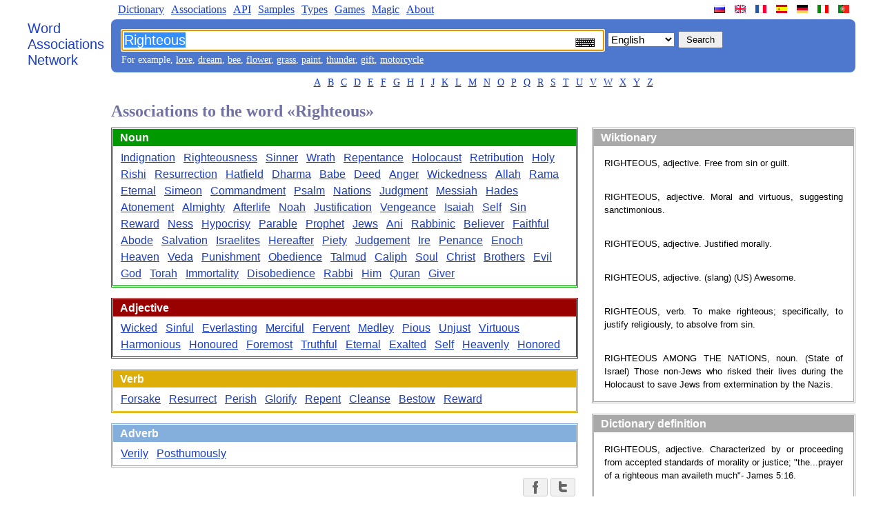

--- FILE ---
content_type: text/html
request_url: https://wordassociations.net/en/words-associated-with/Righteous
body_size: 4667
content:
<!DOCTYPE html PUBLIC "-//W3C//DTD XHTML 1.0 Strict//EN" "http://www.w3.org/TR/xhtml1/DTD/xhtml1-strict.dtd"><html><head><title>Associations to the word &laquo;Righteous&raquo; - Word Associations Network</title><meta http-equiv="Content-Type" content="text/html; charset=UTF-8" /><meta name="title" content="Associations to the word &laquo;Righteous&raquo; - Word Associations Network" /><meta name="keywords" content="Righteous, word association, word associations, free associations, word association search, word association test, word association generator, word association tool, word association list, word association thesaurus, association of words, word games" /><meta name="description" content="Associations to the word &laquo;Righteous&raquo; - Word Associations Network" /><link rel="SHORTCUT ICON" href="/favicon.ico" /><link rel="stylesheet" type="text/css" href="/style.css" /><script type="text/javascript">function sf(){searchField = document.getElementById("q"); searchField.focus(); searchField.select();}</script><script type="text/javascript">
//<![CDATA[
var map = new Object();map["ru"] = "%D0%B0%D1%81%D1%81%D0%BE%D1%86%D0%B8%D0%B0%D1%86%D0%B8%D0%B8-%D0%BA-%D1%81%D0%BB%D0%BE%D0%B2%D1%83";map["en"] = "words-associated-with";map["fr"] = "associations-avec-le-mot";map["es"] = "asociaciones-con-la-palabra";map["de"] = "assoziationen-mit-dem-wort";map["it"] = "associazioni-con-la-parola";map["pt"] = "associa%C3%A7%C3%B5es-com-a-palavra";function onButtonClick(){var lang = document.getElementById("hl").value; var page=map[lang]; var action = "/"+ lang + "/"+ page +"/" + document.getElementById("q").value;  var inputs = document.getElementById("fieldset").children; for (var i = 0; i < inputs.length-1; i++) {inputs[i].disabled="disabled"}; document.getElementById("f").action = action;}
//]]>
</script><script type="text/javascript">function ChangeCloudSize(){element=document.getElementById("cloud-swf");element.style.height=getHeight(element.offsetWidth);}function getHeight(width){/*if ((width.toString()).endsWith("px")) {width=width.substr(0, width.length-2)};*/ return (Math.round(width*0.8)).toString() + "px";}</script><!--[if lt IE 7]><style type="text/css">.clipart {display: inline;}.wordscolumn ul li{display: inline;}.thumbnail {z-index:-1; cursor:pointer;}</style><![endif]--><script type="text/javascript" async="async" src="/MathJax/MathJax.js?config=TeX-AMS_CHTML"></script><script type="text/javascript" src="/keyboard/keyboard.js" charset="UTF-8"></script><link rel="stylesheet" type="text/css" href="/keyboard/keyboard.css"/></head><body onload="sf()"><div class="main-container"><div class="left-pane"><a class="n-logo" href="/en/">Word<br/> Associations<br/> Network</a></div><div class="n-container"><ul class="n-menu"><li class="left"><a href="/en/dictionary">Dictionary</a></li><li class="left"><a href="/en/associations">Associations</a></li><li class="left"><a href="/en/api">API</a></li><li class="left"><a href="/en/samples">Samples</a></li><li class="left"><a href="/en/kinds">Types</a></li><li class="left"><a href="/en/games">Games</a></li><li class="left"><a href="/en/magic">Magic</a></li><li class="left"><a href="/en/about">About</a></li><li class="site-link"><a class="site-lang site-lang-pt" href="/pt/" title="A Rede de Associação de Palavras"></a></li><li class="site-link"><a class="site-lang site-lang-it" href="/it/" title="La Rete di Associazione di Parole"></a></li><li class="site-link"><a class="site-lang site-lang-de" href="/de/" title="Das Wortassoziationen Netzwerk"></a></li><li class="site-link"><a class="site-lang site-lang-es" href="/es/" title="La Red de Asociación de Palabras"></a></li><li class="site-link"><a class="site-lang site-lang-fr" href="/fr/" title="Le Réseau d'Association de Mots"></a></li><li class="site-link"><a class="site-lang site-lang-en" href="/en/" title="Word Associations Network"></a></li><li class="site-link"><a class="site-lang site-lang-ru" href="/ru/" title="Сеть словесных ассоциаций"></a></li></ul><div class="n-search-panel"><form action="/search" id="f"><fieldset class="fieldset" id="fieldset"><input lang="en" class="keyboardInput" name="q" id="q" type="text" title="Word Association Search" value="Righteous"/><select id="hl" name="hl" onchange="document.getElementById('q').setAttribute('lang', document.getElementById('hl').value);"><option value="en" selected="selected">English</option><option value="ru" >Russian</option><option value="fr" >French</option><option value="es" >Spanish</option><option value="de" >German</option><option value="it" >Italian</option><option value="pt" >Portuguese</option></select><input name="button" id="n-button" type="submit" value="Search" onclick="onButtonClick()" /></fieldset></form><div class="n-examples">For example, <a href="/en/words-associated-with/love">love</a>, <a href="/en/words-associated-with/dream">dream</a>, <a href="/en/words-associated-with/bee">bee</a>, <a href="/en/words-associated-with/flower">flower</a>, <a href="/en/words-associated-with/grass">grass</a>, <a href="/en/words-associated-with/paint">paint</a>, <a href="/en/words-associated-with/thunder">thunder</a>, <a href="/en/words-associated-with/gift">gift</a>, <a href="/en/words-associated-with/motorcycle">motorcycle</a></div></div><ul class="n-letters"><li><a href="/en/words-starting-with/A">A</a></li><li><a href="/en/words-starting-with/B">B</a></li><li><a href="/en/words-starting-with/C">C</a></li><li><a href="/en/words-starting-with/D">D</a></li><li><a href="/en/words-starting-with/E">E</a></li><li><a href="/en/words-starting-with/F">F</a></li><li><a href="/en/words-starting-with/G">G</a></li><li><a href="/en/words-starting-with/H">H</a></li><li><a href="/en/words-starting-with/I">I</a></li><li><a href="/en/words-starting-with/J">J</a></li><li><a href="/en/words-starting-with/K">K</a></li><li><a href="/en/words-starting-with/L">L</a></li><li><a href="/en/words-starting-with/M">M</a></li><li><a href="/en/words-starting-with/N">N</a></li><li><a href="/en/words-starting-with/O">O</a></li><li><a href="/en/words-starting-with/P">P</a></li><li><a href="/en/words-starting-with/Q">Q</a></li><li><a href="/en/words-starting-with/R">R</a></li><li><a href="/en/words-starting-with/S">S</a></li><li><a href="/en/words-starting-with/T">T</a></li><li><a href="/en/words-starting-with/U">U</a></li><li><a href="/en/words-starting-with/V">V</a></li><li><a href="/en/words-starting-with/W">W</a></li><li><a href="/en/words-starting-with/X">X</a></li><li><a href="/en/words-starting-with/Y">Y</a></li><li><a href="/en/words-starting-with/Z">Z</a></li></ul><h1 class="results-header">Associations to the word &laquo;Righteous&raquo;</h1><div class="n-content"><div class="n-content-left"><div class="wordscolumn"><div class="section NOUN-SECTION"><h2 class="pos" id="NOUN">Noun</h2><ul><li><a href="/en/words-associated-with/Indignation">Indignation</a></li><li><a href="/en/words-associated-with/Righteousness">Righteousness</a></li><li><a href="/en/words-associated-with/Sinner">Sinner</a></li><li><a href="/en/words-associated-with/Wrath">Wrath</a></li><li><a href="/en/words-associated-with/Repentance">Repentance</a></li><li><a href="/en/words-associated-with/Holocaust">Holocaust</a></li><li><a href="/en/words-associated-with/Retribution">Retribution</a></li><li><a href="/en/words-associated-with/Holy">Holy</a></li><li><a href="/en/words-associated-with/Rishi">Rishi</a></li><li><a href="/en/words-associated-with/Resurrection">Resurrection</a></li><li><a href="/en/words-associated-with/Hatfield">Hatfield</a></li><li><a href="/en/words-associated-with/Dharma">Dharma</a></li><li><a href="/en/words-associated-with/Babe">Babe</a></li><li><a href="/en/words-associated-with/Deed">Deed</a></li><li><a href="/en/words-associated-with/Anger">Anger</a></li><li><a href="/en/words-associated-with/Wickedness">Wickedness</a></li><li><a href="/en/words-associated-with/Allah">Allah</a></li><li><a href="/en/words-associated-with/Rama">Rama</a></li><li><a href="/en/words-associated-with/Eternal">Eternal</a></li><li><a href="/en/words-associated-with/Simeon">Simeon</a></li><li><a href="/en/words-associated-with/Commandment">Commandment</a></li><li><a href="/en/words-associated-with/Psalm">Psalm</a></li><li><a href="/en/words-associated-with/Nations">Nations</a></li><li><a href="/en/words-associated-with/Judgment">Judgment</a></li><li><a href="/en/words-associated-with/Messiah">Messiah</a></li><li><a href="/en/words-associated-with/Hades">Hades</a></li><li><a href="/en/words-associated-with/Atonement">Atonement</a></li><li><a href="/en/words-associated-with/Almighty">Almighty</a></li><li><a href="/en/words-associated-with/Afterlife">Afterlife</a></li><li><a href="/en/words-associated-with/Noah">Noah</a></li><li><a href="/en/words-associated-with/Justification">Justification</a></li><li><a href="/en/words-associated-with/Vengeance">Vengeance</a></li><li><a href="/en/words-associated-with/Isaiah">Isaiah</a></li><li><a href="/en/words-associated-with/Self">Self</a></li><li><a href="/en/words-associated-with/Sin">Sin</a></li><li><a href="/en/words-associated-with/Reward">Reward</a></li><li><a href="/en/words-associated-with/Ness">Ness</a></li><li><a href="/en/words-associated-with/Hypocrisy">Hypocrisy</a></li><li><a href="/en/words-associated-with/Parable">Parable</a></li><li><a href="/en/words-associated-with/Prophet">Prophet</a></li><li><a href="/en/words-associated-with/Jews">Jews</a></li><li><a href="/en/words-associated-with/Ani">Ani</a></li><li><a href="/en/words-associated-with/Rabbinic">Rabbinic</a></li><li><a href="/en/words-associated-with/Believer">Believer</a></li><li><a href="/en/words-associated-with/Faithful">Faithful</a></li><li><a href="/en/words-associated-with/Abode">Abode</a></li><li><a href="/en/words-associated-with/Salvation">Salvation</a></li><li><a href="/en/words-associated-with/Israelites">Israelites</a></li><li><a href="/en/words-associated-with/Hereafter">Hereafter</a></li><li><a href="/en/words-associated-with/Piety">Piety</a></li><li><a href="/en/words-associated-with/Judgement">Judgement</a></li><li><a href="/en/words-associated-with/Ire">Ire</a></li><li><a href="/en/words-associated-with/Penance">Penance</a></li><li><a href="/en/words-associated-with/Enoch">Enoch</a></li><li><a href="/en/words-associated-with/Heaven">Heaven</a></li><li><a href="/en/words-associated-with/Veda">Veda</a></li><li><a href="/en/words-associated-with/Punishment">Punishment</a></li><li><a href="/en/words-associated-with/Obedience">Obedience</a></li><li><a href="/en/words-associated-with/Talmud">Talmud</a></li><li><a href="/en/words-associated-with/Caliph">Caliph</a></li><li><a href="/en/words-associated-with/Soul">Soul</a></li><li><a href="/en/words-associated-with/Christ">Christ</a></li><li><a href="/en/words-associated-with/Brothers">Brothers</a></li><li><a href="/en/words-associated-with/Evil">Evil</a></li><li><a href="/en/words-associated-with/God">God</a></li><li><a href="/en/words-associated-with/Torah">Torah</a></li><li><a href="/en/words-associated-with/Immortality">Immortality</a></li><li><a href="/en/words-associated-with/Disobedience">Disobedience</a></li><li><a href="/en/words-associated-with/Rabbi">Rabbi</a></li><li><a href="/en/words-associated-with/Him">Him</a></li><li><a href="/en/words-associated-with/Quran">Quran</a></li><li><a href="/en/words-associated-with/Giver">Giver</a></li></ul></div><div class="section ADJECTIVE-SECTION"><h2 class="pos" id="ADJECTIVE">Adjective</h2><ul><li><a href="/en/words-associated-with/Wicked">Wicked</a></li><li><a href="/en/words-associated-with/Sinful">Sinful</a></li><li><a href="/en/words-associated-with/Everlasting">Everlasting</a></li><li><a href="/en/words-associated-with/Merciful">Merciful</a></li><li><a href="/en/words-associated-with/Fervent">Fervent</a></li><li><a href="/en/words-associated-with/Medley">Medley</a></li><li><a href="/en/words-associated-with/Pious">Pious</a></li><li><a href="/en/words-associated-with/Unjust">Unjust</a></li><li><a href="/en/words-associated-with/Virtuous">Virtuous</a></li><li><a href="/en/words-associated-with/Harmonious">Harmonious</a></li><li><a href="/en/words-associated-with/Honoured">Honoured</a></li><li><a href="/en/words-associated-with/Foremost">Foremost</a></li><li><a href="/en/words-associated-with/Truthful">Truthful</a></li><li><a href="/en/words-associated-with/Eternal">Eternal</a></li><li><a href="/en/words-associated-with/Exalted">Exalted</a></li><li><a href="/en/words-associated-with/Self">Self</a></li><li><a href="/en/words-associated-with/Heavenly">Heavenly</a></li><li><a href="/en/words-associated-with/Honored">Honored</a></li></ul></div><div class="section VERB-SECTION"><h2 class="pos" id="VERB">Verb</h2><ul><li><a href="/en/words-associated-with/Forsake">Forsake</a></li><li><a href="/en/words-associated-with/Resurrect">Resurrect</a></li><li><a href="/en/words-associated-with/Perish">Perish</a></li><li><a href="/en/words-associated-with/Glorify">Glorify</a></li><li><a href="/en/words-associated-with/Repent">Repent</a></li><li><a href="/en/words-associated-with/Cleanse">Cleanse</a></li><li><a href="/en/words-associated-with/Bestow">Bestow</a></li><li><a href="/en/words-associated-with/Reward">Reward</a></li></ul></div><div class="section ADVERB-SECTION"><h2 class="pos" id="ADVERB">Adverb</h2><ul><li><a href="/en/words-associated-with/Verily">Verily</a></li><li><a href="/en/words-associated-with/Posthumously">Posthumously</a></li></ul></div></div><div class="b-social-share"><a href="http://www.facebook.com/sharer.php?u=http%3A%2F%2Fwordassociations.net%2Fen%2Fsearch%2Fwords-associated-with%2FRighteous%3Fstart%3D0" rel="nofollow" title="Share the link with Facebook" class="b-social-share__button b-social-share__button_facebook"><span class="b-social-share__icon"></span></a><a href="http://twitter.com/share?url=http%3A%2F%2Fwordassociations.net%2Fen%2Fsearch%2Fwords-associated-with%2FRighteous%3Fstart%3D0&amp;text=Associations+to+the+word+Righteous+-+Word+Associations+Network" rel="nofollow" title="Share the link with Twitter" class="b-social-share__button b-social-share__button_twitter"><span class="b-social-share__icon"></span></a></div><div class="pg"><table cellpadding="3" class="pages"><tr><td class="active">1</td><td><a class="blue" href="/en/words-associated-with/Righteous?start=100">2</a></td><td><a class="blue" href="/en/words-associated-with/Righteous?start=200">3</a></td><td><a class="blue" href="/en/words-associated-with/Righteous?start=100">Next</a></td></tr></table></div></div><div class="n-content-right"><div class="dictionary"><h2 class="dictionary-caption">Wiktionary</h2><div class="dictionary-content"><div class="dictionary-article">RIGHTEOUS, adjective. Free from sin or guilt.</div><div class="dictionary-article">RIGHTEOUS, adjective. Moral and virtuous, suggesting sanctimonious.</div><div class="dictionary-article">RIGHTEOUS, adjective. Justified morally.</div><div class="dictionary-article">RIGHTEOUS, adjective. (slang) (US) Awesome.</div><div class="dictionary-article">RIGHTEOUS, verb. To make righteous; specifically, to justify religiously, to absolve from sin.</div><div class="dictionary-article">RIGHTEOUS AMONG THE NATIONS, noun. (State of Israel) Those non-Jews who risked their lives during the Holocaust to save Jews from extermination by the Nazis.</div></div></div><div class="dictionary"><h2 class="dictionary-caption">Dictionary definition</h2><div class="dictionary-content"><div class="dictionary-article">RIGHTEOUS, adjective. Characterized by or proceeding from accepted standards of morality or justice; &quot;the...prayer of a righteous man availeth much&quot;- James 5:16.</div><div class="dictionary-article">RIGHTEOUS, adjective. Morally justified; &quot;righteous indignation&quot;.</div></div></div><div class="section"><h2>Wise words</h2><div class="quotation-phrase">Be generous with kindly words, especially about those who
			are absent.</div><div class="quotation-author">Johann Wolfgang von Goethe</div></div></div></div><div class="footer">&copy; 2006-2026 &laquo;Word Associations Network&raquo;. All Rights Reserved.</div><!-- Yandex.Metrika counter --> <script type="text/javascript"> (function (d, w, c) { (w[c] = w[c] || []).push(function() { try { w.yaCounter39858615 = new Ya.Metrika({ id:39858615, clickmap:true, trackLinks:true, accurateTrackBounce:true }); } catch(e) { } }); var n = d.getElementsByTagName("script")[0], s = d.createElement("script"), f = function () { n.parentNode.insertBefore(s, n); }; s.type = "text/javascript"; s.async = true; s.src = "https://mc.yandex.ru/metrika/watch.js"; if (w.opera == "[object Opera]") { d.addEventListener("DOMContentLoaded", f, false); } else { f(); } })(document, window, "yandex_metrika_callbacks"); </script> <!-- /Yandex.Metrika counter --></div></div></body></html>